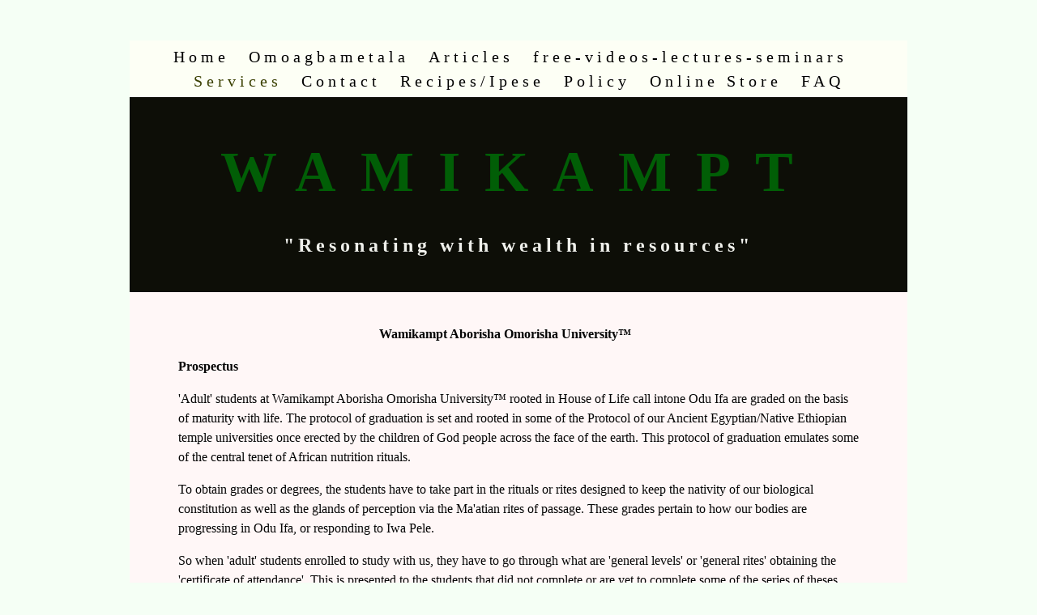

--- FILE ---
content_type: text/html; charset=utf-8
request_url: https://www.wamikampt.com/course.php
body_size: 19601
content:
<!DOCTYPE html>
<!--[if lt IE 7]>      <html class="no-js lt-ie9 lt-ie8 lt-ie7"> <![endif]-->
<!--[if IE 7]>         <html class="no-js lt-ie9 lt-ie8"> <![endif]-->
<!--[if IE 8]>         <html class="no-js lt-ie9"> <![endif]-->
<!--[if gt IE 8]><!--> <html class="no-js"> <!--<![endif]-->
    <head>
        <meta name="viewport" content="width=device-width, initial-scale=1.0">

        <!-- normalize and html5 boilerplate resets -->
        <link rel="stylesheet" href="templates/SuperFlat_v2/resources/css/reset.css">
        <link rel="stylesheet" href="templates/SuperFlat_v2/resources/css/less.build.css">

        <!--[if lte IE 9]>
        <script src="templates/SuperFlat_v2/resources/js/html5shiv.js"></script>
        <script src="templates/SuperFlat_v2/resources/js/html5shiv-printshiv.js"></script>
        <![endif]-->

        <meta http-equiv="content-type" content="text/html; charset=utf-8" />


<title>WAMIKAMPT</title>



<meta name="description" content="" />
<meta name="keywords" content="" />

  <link href="resources/wamikamptlogo.JPG" rel="shortcut icon" type="image/x-icon" />
  <link href="resources/wamikamptlogo.JPG" rel="icon" type="image/x-icon" />

  


  <style type="text/css" id="styleCSS">
    /*
    Some Style Themes enhanced with background textures provided by http://subtlepatterns.com/
*/

body {
    	background-color: #f5fff5;

    
    background-repeat: no-repeat;
    background-attachment: fixed;
    background-position: center center;
    background-size: cover;
}

/* IOS devices 'bgd-att: fixed' solution */
@media only screen and (max-device-width: 1366px) {
    .bgd-attachment-fixed {
        background-image: none;
    }
    .bgd-attachment-fixed:after {
        content: '';
        position: fixed;
        top: 0;
        left: 0;
        right: 0;
        width: 100%;
        height: 100%;
        
        background-repeat: no-repeat;
        background-position: center center;
        background-size: cover;
        z-index: -2;
    }
}

.Text_2_Default,
.yola_inner_heading_wrap {
  word-wrap: break-word;
}

.yola_bg_overlay{
    display:table;
    table-layout: fixed;
    min-height: 100vh;
    min-width: 100%;
    width:100%;
    height:100%;
}
.yola_outer_content_wrapper {
    padding-top: 50px;
    padding-right: 0px;
    padding-bottom: 50px;
    padding-left: 0px;
}
.yola_inner_bg_overlay {
    display: table-cell;
    width:100%;
    min-height: 100vh;
    	background-color: #fff5f5;
	zoom: 1; /* hasLayout */
	background: transparent\9;
	filter:  progid:DXImageTransform.Microsoft.gradient(startColorstr='#00fff5f5', endColorstr='#00fff5f5'); /* IE 6 & 7 */
	-ms-filter: "progid:DXImageTransform.Microsoft.gradient(startColorstr='#00fff5f5', endColorstr='#00fff5f5')"; /* IE 8+ */
	background-color: rgba(255,245,245,0.00);
    vertical-align: top;
}

.yola_banner_wrap {
    text-align: center;
    margin: 0 auto;
}

.yola_outer_heading_wrap {
    text-align: center;
    margin: 0 auto;
    display: table;
    width:100%;
    text-align: center;
    background-attachment: scroll;
    
    max-width: 960px;
    background-position: center center;
    background-size: cover;
    background-repeat: no-repeat;
    
}

.yola_inner_heading_wrap {
    display: table-cell;
    vertical-align: middle;
    margin: 0 auto;
    text-align: center;
    	background-color: #0d0e07;

}

.yola_innermost_heading_wrap {
    margin: 0 auto;
    
    padding-top:40px;
    padding-right:60px;
    padding-bottom:40px;
    padding-left:60px;
}

.yola_banner_wrap nav {
    margin: 0 auto;
    max-width: 960px;
    padding-top:5px;
    
    padding-bottom:5px;
    
    	background-color: #fdfff5;

}

.yola_inner_nav_wrap {
    margin: 0 auto;
    
}

.yola_banner_wrap nav ul.sys_navigation {
    text-align: center;
}

.yola_banner_wrap h1 {
    text-align: center;
    margin:0;
}

.yola_site_tagline {
    margin:0;
    font-family: 'Abel';
    
    font-size: 24px;
    color: #eff0eb;
    text-decoration: none;
    letter-spacing: 5px;
    line-height: 1.5em;
    text-transform: none;
    
}

.yola_site_tagline span {
    display: inline-block;
    margin: 20px 0 0 0;
    
    
    
    
    
}

ul.sys_navigation {
    margin: 0;
    padding: 0;
    text-align: center;
}

ul.sys_navigation li {
    display: inline;
    list-style-type: none;
    margin:0 20px 0 0;
}

.yola_inner_nav_wrap ul.sys_navigation li:last-child {
    margin:0;
}

.yola_content_wrap {
    margin:0 auto;
    max-width: 960px;
    	background-color: #fff7f7;

}

.yola_content_column {
	margin:0 auto;
    min-height:200px;
    
}

.yola_inner_content_column {
    padding-top:40px;
    padding-right:60px;
    padding-bottom:40px;
    padding-left:60px;
}

.yola_inner_footer_wrap {
    padding: 0 20px;
}

div[id*='sys_region_'] {
    padding-left: 0 ! important;
    padding-right: 0 ! important;
}

.yola_site_logo {
    
}

#sys_heading.yola_hide_logo img {
    display:none;
}
#sys_heading.yola_hide_logo span {
    display:inline;
}

#sys_heading.yola_show_logo img {
    display:inline;
    max-width: 100%;
    height: auto;
}
a#sys_heading.yola_show_logo {
    font-size:14px;
}
#sys_heading.yola_show_logo span {
    display:none;
}

.yola_footer_wrap {
    margin:0 auto;
    max-width: 960px;
}

.yola_footer_column {
    margin:0 auto;
    
    display: none;
}

footer {
    padding-top: 20px;
    padding-right: 60px;
    padding-bottom: 20px;
    padding-left: 60px;
    font-family: 'Ubuntu';
    font-size: 16px;
    color: #eff0eb;
    line-height: 1.5em;
    
    text-transform: none;
    	background-color: #0d0e07;
	zoom: 1; /* hasLayout */
	background: transparent\9;
	filter:  progid:DXImageTransform.Microsoft.gradient(startColorstr='#800d0e07', endColorstr='#800d0e07'); /* IE 6 & 7 */
	-ms-filter: "progid:DXImageTransform.Microsoft.gradient(startColorstr='#800d0e07', endColorstr='#800d0e07')"; /* IE 8+ */
	background-color: rgba(13,14,7,.5);
}

span.yola_footer_socialbuttons{
    display:inline-block;
    line-height:0;
    margin:0;
    padding:0;
    display:inline-block;
    position:static;
    float:left;
    width:146px;
    height:20px;
    display: block;
}

.sys_yola_form .submit,
.sys_yola_form input.text,
.sys_yola_form input.email,
.sys_yola_form input.tel,
.sys_yola_form input.url,
.sys_yola_form textarea {
    font-family: 'Ubuntu';
    font-size: 16px;
    line-height: 1.5em;
    letter-spacing: 0px;
    text-transform: none;
}

div.sys_yola_form {
    padding:0 !important;
}

div.sys_yola_form form{
    margin:0 !important;
    padding:0 !important;
}

.sys_layout h2, .sys_txt h2, .sys_layout h3, .sys_txt h3, .sys_layout h4, .sys_txt h4, .sys_layout h5, .sys_txt h5, .sys_layout h6, .sys_txt h6, .sys_layout p, .sys_txt p {
    margin-top:0;
}


div[id*='sys_region_'] {
    padding:0 !important;
}

blockquote {
    margin-top: 10px;
    margin-bottom: 10px;
    margin-left: 50px;
    padding-left: 15px;
    border-left: 3px solid #050505;;
    
    
    
    	background-color: #d15656;

    
    
    
    font-style: italic;
}

.mob_menu {
  display: none;
}

.new-text-widget img, .old_text_widget img {
  max-width: 100%;
}

/* A rendered screen width > 736px excludes event the largest of mobile
 * phones such as the iPhone 6+ in landscape mode. Everything smaller than
 * these devices will have the following styles applied.
 */
@media only screen and (max-width: 736px) {
  html {
    font-size: 80%;
  }

  #sys_heading {
    word-wrap: break-word;
    word-break: break-word;
  }

  .small_device_hide {
    opacity: 0;
  }

  .yola_bg_overlay, .yola_inner_bg_overlay {
     display: block;
  }

  /* Zero out padding of the heading wrapper */
  .yola_inner_heading_wrap.top .yola_innermost_heading_wrap,
  .yola_inner_heading_wrap.bottom .yola_innermost_heading_wrap,
  .yola_inner_heading_wrap.left .yola_innermost_heading_wrap,
  .yola_inner_heading_wrap.right .yola_innermost_heading_wrap {
      padding-left: 0;
      padding-right: 0;
  }

  /* Make all image widgets center aligned */
 .Image_Default img {
      display: block;
      margin: 0 auto;
  }

  /* Center button widgets in column dividers */
  .column_divider .sys_button {
      text-align: center;
  }

  /* Make column dividers snap to one over another */
  .yola_inner_heading_wrap.left #yola_heading_block, .yola_inner_heading_wrap.right #yola_heading_block {
      float: none;
  }

  #sys_heading {
      word-wrap: break-word;
      word-break: break-word;
  }

  body .column_divider .left, body .column_divider .right {
      width: 100%;
      padding-left: 0;
      padding-right: 0;
  }

  .mob_menu a:visited {
      color: #fff;
  }

  .mob_menu {
      display: block;
      background-color: #fff;
      z-index: 1;
      background: #f5fff5;
      background: rgba(13,14,7,1.00);
      background: rgba(253,255,245,1.00);
  }

  .mob_menu.menu_open {
      position: absolute;
      min-height: 100%;
      
      margin: 0;
      top: 0;
      left: 0;
      right: 0;
  }

  .mob_menu.menu_open ~ header {
    display: none;
  }

  .yola_outer_content_wrapper {
      display: block;
      padding-top: 0;
  }

  .mob_menu_overlay {
      display: none;
  }

  .menu_open .mob_menu_overlay  {
      display: block;
  }

  .mob_menu_toggle {
      display: block;
      padding-top: 5%;
      padding-bottom: 6%;
      text-align: center;
      color: #666;
      cursor: pointer;
  }
  .mob_submenu_toggle {
      list-style: none;
      text-align: center;
      padding: 0;
      margin: 0;
  }
  #sys_heading span {
      font-size: 35px;
  }
  .sys_navigation {
      display: none;
  }

  .mobile_ham {
      stroke: #000000;
  }

  .mobile_quit {
      display: none;
  }

  .menu_open .mobile_ham {
      display: none;
  }

  .menu_open .mobile_quit {
      display: inline;
      stroke: #000000;
  }

  .mob_menu_list {
      font-family: 'Abel';
      font-weight: lighter;
      margin: 0;
      font-size: 2.2em;
      line-height: 2;
      letter-spacing: 0.1em;
      list-style: none;
      text-align: center;
      padding: 0;
      -webkit-animation-duration: .2s;
      -webkit-animation-fill-mode: both;
      -webkit-animation-name: fadeInUp;
      -moz-animation-duration: .2s;
      -moz-animation-fill-mode: both;
      -moz-animation-name: fadeInUp;
      -o-animation-duration: .2s;
      -o-animation-fill-mode: both;
      -o-animation-name: fadeInUp;
      animation-duration: .2s;
      animation-fill-mode: both;
      animation-name: fadeInUp;
  }

  .mob_menu_overlay .mob_menu_list a {
      color: #000000;
  }

  .mob_more_toggle {
      cursor: pointer;
      background: none;
      border: none;
      outline: none;
      padding: 8px;
      margin-bottom: -2.5%;
      margin-left: 0.5%;
      stroke: #000000;
  }

  .up_arrow {
      display: none;
  }

  .sub_menu_open svg .down_arrow {
      display: none;
  }

  .sub_menu_open .up_arrow {
      display: inline;
  }

  .mob_menu_overlay .mob_menu_list .selected a {
      color: #3a4000;
  }

  .sub_menu_open a {
      color: #3a4000;
  }

  .mob_menu_list .sub_menu_open a {
      color: #3a4000;
  }

  .sub_menu_open .mob_more_toggle {
      stroke: #3a4000;
  }

  .mob_submenu_list {
      font-family: 'Abel';
      font-weight: lighter;
      list-style: none;
      text-align: center;
      padding: 0 0 5% 0;
      margin: 0;
      line-height: 1.6;
      display: none;
      -webkit-animation-duration: .2s;
      -webkit-animation-fill-mode: both;
      -webkit-animation-name: fadeInUp;
      -moz-animation-duration: .2s;
      -moz-animation-fill-mode: both;
      -moz-animation-name: fadeInUp;
      -o-animation-duration: .2s;
      -o-animation-fill-mode: both;
      -o-animation-name: fadeInUp;
      animation-duration: .2s;
      animation-fill-mode: both
      animation-name: fadeInUp;
  }

  .sub_menu_open .mob_submenu_list{
      display: block;
  }

  .mob_submenu_items {
      font-size: 0.75em;
  }
  .mob_menu_list .mob_nav_selected {
      color: #3a4000;
  }

  .menu_open ~ .yola_outer_content_wrapper {
      display: none;
  }

  .new-text-widget img, .old_text_widget img {
    height: auto;
  }

  @-webkit-keyframes fadeInUp {
    0% {
      opacity: 0;
      -webkit-transform: translate3d(0, 100%, 0);
      transform: translate3d(0, 100%, 0);
    }
    100% {
      opacity: 1;
      -webkit-transform: none;
      transform: none;
    }
  }

  @-moz-keyframes fadeInUp {
    0% {
      opacity: 0;
      -moz-transform: translate3d(0, 100%, 0);
      transform: translate3d(0, 100%, 0);
    }
    100% {
      opacity: 1;
      -moz-transform: none;
      transform: none;
    }
  }

  @-o-keyframes fadeInUp {
    0% {
      opacity: 0;
      -o-transform: translate3d(0, 100%, 0);
      transform: translate3d(0, 100%, 0);
    }
    100% {
      opacity: 1;
      -o-transform: none;
      transform: none;
    }
  }

  @keyframes fadeInUp {
    0% {
      opacity: 0;
      transform: translate3d(0, 100%, 0);
    }
    100% {
      opacity: 1;
      transform: none;
    }
  }

}
  </style>


<script src="//ajax.googleapis.com/ajax/libs/webfont/1.4.2/webfont.js" type="text/javascript"></script>

      <style type="text/css">
      @import url("//fonts.sitebuilderhost.net/css?family=Ubuntu%3Aregular|Abel%3Aregular&subset=latin,latin-ext");
    </style>
  
  <style type="text/css" id="styleOverrides">
    /* ======================
*
*  Site Style Settings
*
=========================*/
/* Paragraph text (p) */

.content p, #content p, .HTML_Default p, .Text_Default p, .sys_txt p, .sys_txt a, .sys_layout p, .sys_txt, .sys_layout  {
    font-family: 'Ubuntu';
    
    font-size: 16px;
    color: #050505;
    line-height: 1.5em;
    letter-spacing: 0px;
    text-transform: none;
}

/* Navigation */
.sys_navigation a, .ys_menu_2, div#menu ul, div#menu ul li a, ul.sys_navigation li a, div.sys_navigation ul li.selected a, div.sys_navigation ul li a, #navigation li a, div.ys_menu ul a:link, div.ys_menu ul a:visited, div.ys_nav ul li a, #sys_banner ul li a {
    font-family: 'Abel';
    
    font-size: 20px;
    color: #000000;
    text-decoration: none;
    letter-spacing: 5px;
    line-height: 1.5em;
    text-transform: none;
}


/* Navigation:selected */
div.sys_navigation ul li.selected a, div#menu ul li.selected a, #navigation li.selected a, div.ys_menu ul li.selected a:link, div.ys_menu ul li.selected a:visited, div.ys_nav ul li.selected a, #sys_banner ul li.selected a {
    color: #3a4000;
}

/* Navigation:hover */
div.sys_navigation ul li a:hover, div#menu ul li a:hover, #navigation li a:hover, div.ys_menu ul a:hover, div.ys_nav ul li a:hover, div.ys_menu ul li a:hover, #sys_banner ul li a:hover {
    color: #fefff5;
}

/* Site Title */
#sys_heading, a#sys_heading, #sys_banner h1 a, #header h1 a, div#heading h1 a {
    font-family: 'Abel';
    
    font-size: 70px;
    color: #015e06;
    text-decoration: none;
    letter-spacing: 30px;
    line-height: 1.5em;
    text-transform: uppercase;
}

/* Hyperlinks (a, a:hover, a:visited) */
a, .sys_txt a:link, .sys_layout a:link {color: #fffafa;}
a, .sys_txt a:link, .sys_layout a:link {text-decoration: none;}
a:visited, .sys_txt a:visited, .sys_layout a:visited {color: #030301;}
a:hover, .sys_txt a:hover, .sys_layout a:hover {color: #050505;}
a:hover, .sys_txt a:hover, .sys_layout a:hover {text-decoration: underline;}

/* Headings (h2, h3, h4, h5, h6) */
.sys_layout h2, .sys_txt h2 {
    font-family: 'Abel';
    
    font-size: 24px;
    color: #3a4000;
    text-decoration: none;
    letter-spacing: 5px;
    line-height: 1.5em;
    text-transform: none;
}

.sys_layout h2 a, .sys_layout h2 a:link, .sys_layout h2 a:hover, .sys_layout h2 a:visited {
    font-family: 'Abel';
    
    font-size: 24px;
    color: #3a4000;
    letter-spacing: 5px;
    line-height: 1.5em;
    text-transform: none;
}

.sys_layout h3, .sys_txt h3 {
    font-family: 'Abel';
    
    font-size: 19px;
    color: #3a4000;
    text-decoration: none;
    letter-spacing: 5px;
    line-height: 1.5em;
    text-transform: none;
}

.sys_layout h3 a, .sys_layout h3 a:link, .sys_layout h3 a:hover, .sys_layout h3 a:visited {
    font-family: 'Abel';
    
    font-size: 19px;
    color: #3a4000;
    letter-spacing: 5px;
    line-height: 1.5em;
    text-transform: none;
}

.sys_layout h4, .sys_txt h4 {
    font-family: 'Abel';
    
    font-size: 16px;
    color: #3a4000;
    text-decoration: none;
    letter-spacing: 5px;
    line-height: 1.5em;
    text-transform: none;
}

.sys_layout h4 a, .sys_layout h4 a:link, .sys_layout h4 a:hover, .sys_layout h4 a:visited {
    font-family: 'Abel';
    
    font-size: 16px;
    color: #3a4000;
    letter-spacing: 5px;
    line-height: 1.5em;
    text-transform: none;
}

.sys_layout h5, .sys_txt h5 {
    font-family: 'Abel';
    
    font-size: 13px;
    color: #3a4000;
    text-decoration: none;
    letter-spacing: 5px;
    line-height: 1.5em;
    text-transform: none;
}

.sys_layout h5 a, .sys_layout h5 a:link, .sys_layout h5 a:hover, .sys_layout h5 a:visited {
    font-family: 'Abel';
    
    font-size: 13px;
    color: #3a4000;
    letter-spacing: 5px;
    line-height: 1.5em;
    text-transform: none;
}

.sys_layout h6, .sys_txt h6 {
    font-family: 'Abel';
    
    font-size: 11px;
    color: #3a4000;
    text-decoration: none;
    letter-spacing: 5px;
    line-height: 1.5em;
    text-transform: none;
}

.sys_layout h6 a, .sys_layout h6 a:link, .sys_layout h6 a:hover, .sys_layout h6 a:visited {
    font-family: 'Abel';
    
    font-size: 11px;
    color: #3a4000;
    letter-spacing: 5px;
    line-height: 1.5em;
    text-transform: none;
}

/*button widget*/
.sys_layout .sys_button a, .sys_layout .sys_button a:link, .sys_layout .sys_button a:visited {
    display:inline-block;
    text-decoration: none;
}
.sys_layout .sys_button a:link, .sys_layout .sys_button a:visited {
    cursor:pointer;
}
.sys_layout .sys_button a {
    cursor:default;
}

.sys_layout .sys_button.square a, .sys_layout .sys_button.square a:link {
    border-radius:0px;
}
.sys_layout .sys_button.rounded a, .sys_layout .sys_button.rounded a:link {
    border-radius:3px;
}
.sys_layout .sys_button.pill a, .sys_layout .sys_button.pill a:link {
    border-radius:90px;
}

/*button sizes*/
.sys_layout .sys_button.small a, .sys_layout .sys_button.small a:link, .sys_layout .sys_button.small a:visited {font-family: 'Ubuntu';font-size: 12px;padding-top:10px;padding-bottom:10px;padding-left:25px;padding-right:25px;}
.sys_layout .sys_button.medium a, .sys_layout .sys_button.medium a:link, .sys_layout .sys_button.medium a:visited {font-family: 'Ubuntu';font-size: 15px;padding-top:15px;padding-bottom:15px;padding-left:37px;padding-right:37px;}
.sys_layout .sys_button.large a, .sys_layout .sys_button.large a:link, .sys_layout .sys_button.large a:visited {font-family: 'Ubuntu';font-size: 20px;padding-top:20px;padding-bottom:20px;padding-left:50px;padding-right:50px;}

/*button styles:small*/
.sys_layout .sys_button.small.outline a, .sys_layout .sys_button.small.outline a:link {
    border-color:#333333;
    color: #333333;
    border-style: solid;
    border-width: 2px;
}
.sys_layout .sys_button.small.outline a:visited {
    color: #333333;
}
.sys_layout .sys_button.small.solid a, .sys_layout .sys_button.small.solid a:link {
    	background-color: #333333;

    color: #ffffff;
    border-color:#333333;
    border-style: solid;
    border-width: 2px;
}
.sys_layout .sys_button.small.solid a:visited {
    color: #ffffff;
}
.sys_layout .sys_button.small.outline a:hover {
    background-color: #333333;
    color: #ffffff;
    text-decoration: none;
}

/*button styles:medium*/
.sys_layout .sys_button.medium.outline a, .sys_layout .sys_button.medium.outline a:link {
    border-color:#333333;
    color: #333333;
    border-style: solid;
    border-width: 2px;
}
.sys_layout .sys_button.medium.outline a:visited {
    color: #333333;
}
.sys_layout .sys_button.medium.solid a, .sys_layout .sys_button.medium.solid a:link {
    	background-color: #333333;

    color: #ffffff;
    border-color:#333333;
    border-style: solid;
    border-width: 2px;
}
.sys_layout .sys_button.medium.solid a:visited {
    color: #ffffff;
}
.sys_layout .sys_button.medium.outline a:hover {
    background-color: #333333;
    color: #ffffff;
    text-decoration: none;
}
/*button styles:large*/
.sys_layout .sys_button.large.outline a, .sys_layout .sys_button.large.outline a:link {
    border-color:#333333;
    color: #333333;
    border-style: solid;
    border-width: 2px;
}
.sys_layout .sys_button.large.outline a:visited {
    color: #333333;
}
.sys_layout .sys_button.large.solid a, .sys_layout .sys_button.large.solid a:link {
    	background-color: #333333;

    color: #ffffff;
    border-color:#333333;
    border-style: solid;
    border-width: 2px;
}
.sys_layout .sys_button.large.solid a:visited {
    color: #ffffff;
}
.sys_layout .sys_button.large.outline a:hover {
    background-color: #333333;
    color: #ffffff;
    text-decoration: none;
}

.sys_layout .sys_button.solid a:hover {
    text-decoration: none;
    opacity: .8;
}  </style>

  



<script type="text/javascript" src="//ajax.googleapis.com/ajax/libs/jquery/1.11.1/jquery.min.js"></script>
<script type="text/javascript">window.jQuery || document.write('<script src="/components/bower_components/jquery/dist/jquery.js"><\/script>')</script>
<link rel="stylesheet" type="text/css" href="classes/commons/resources/flyoutmenu/flyoutmenu.css?1001144" />
<script type="text/javascript" src="classes/commons/resources/flyoutmenu/flyoutmenu.js?1001144"></script>
<link rel="stylesheet" type="text/css" href="classes/commons/resources/global/global.css?1001144" />


<script type="text/javascript">
  var swRegisterManager = {
    goals: [],
    add: function(swGoalRegister) {
      this.goals.push(swGoalRegister);
    },
    registerGoals: function() {
      while(this.goals.length) {
        this.goals.shift().call();
      }
    }
  };

  window.swPostRegister = swRegisterManager.registerGoals.bind(swRegisterManager);
</script>

  
  

    </head>
    <body id="sys_background" lang="en" class="bgd-attachment-fixed">
            <script
        type="application/ld+json"
        id="locationData"
        data-embed-key="AIzaSyARNP6PBrYdKNmsYf09tU8jRnffQb-sFQg">
        {
            "@context": "http://schema.org",
            "@type": "LocalBusiness",
            "telephone": "07494271391",
            "address": {
                "@type": "PostalAddress",
                "streetAddress": " ",
                "addressLocality": "London",
                "addressRegion": "",
                "addressCountry": "England",
                "postalCode": ""
            },
            "openingHours": null
        }
    </script>

        <div class="yola_bg_overlay">
            <div class="yola_inner_bg_overlay">
              <div class="yola_outer_content_wrapper">
                                        <nav class="mob_menu">
                      <div class="mob_menu_toggle"><!--Mobile Nav Toggle-->
                          <svg class="mobile_ham" width="40" height="25">
                            <line x1="0" y1="3" x2="40" y2="3" stroke-width="2"/>
                            <line x1="0" y1="13" x2="40" y2="13" stroke-width="2"/>
                            <line x1="0" y1="23" x2="40" y2="23" stroke-width="2"/>
                          </svg>
                          <svg class="mobile_quit" width="26" height="50">
                              <line x1="0" y1="1" x2="26" y2="25" stroke-width="2"/>
                              <line x1="0" y1="25" x2="26" y2="1" stroke-width="2"/>
                          </svg>
                      </div>
                      <div class="mob_menu_overlay"> <!--Mobile Nav Overlay-->
                          <ul class="mob_menu_list">
      <li class="">
      <a href="./" title="Home">Home</a>
          </li>
      <li class="">
      <a href="omoagbametala.php" title="Omoagbametala">Omoagbametala</a>
              <svg class="mob_more_toggle" x="0px" y="0px" height="24" width="24" viewBox="0 0 24 24" enable-background="new 0 0 24 24" xml:space="preserve">
          <circle cx="12" cy="12" r="11" stroke-width="1.5" fill="none" />
          <line class="down_arrow" x1="5" y1="10" x2="12" y2="17" stroke-width="2" />
          <line class="down_arrow" x1="12" y1="17" x2="19" y2="10" stroke-width="2" />
          <line class="up_arrow" x1="5" y1="15" x2="12" y2="8" stroke-width="2" />
          <line class="up_arrow" x1="12" y1="8" x2="19" y2="15" stroke-width="2" />
        </svg>
        <ul class="mob_submenu_list">
                      <li>
              <a class="mob_submenu_items" href="ebooks-and-e-downloads.php" title="Ebooks and e-downloads">Ebooks and e-downloads</a>
            </li>
                      <li>
              <a class="mob_submenu_items" href="earticles.php" title="Online courses/classes">Online courses/classes</a>
            </li>
                      <li>
              <a class="mob_submenu_items" href="language.php" title="Language Translation">Language Translation</a>
            </li>
                      <li>
              <a class="mob_submenu_items" href="service-provision.php" title="Service provision">Service provision</a>
            </li>
                  </ul>
            </li>
      <li class="">
      <a href="articles.php" title="Articles">Articles</a>
          </li>
      <li class="">
      <a href="free-videos-lectures-seminars.php" title="free-videos-lectures-seminars">free-videos-lectures-seminars</a>
          </li>
      <li class="selected">
      <a href="products-and-service.php" title="Products and Service">Services</a>
              <svg class="mob_more_toggle" x="0px" y="0px" height="24" width="24" viewBox="0 0 24 24" enable-background="new 0 0 24 24" xml:space="preserve">
          <circle cx="12" cy="12" r="11" stroke-width="1.5" fill="none" />
          <line class="down_arrow" x1="5" y1="10" x2="12" y2="17" stroke-width="2" />
          <line class="down_arrow" x1="12" y1="17" x2="19" y2="10" stroke-width="2" />
          <line class="up_arrow" x1="5" y1="15" x2="12" y2="8" stroke-width="2" />
          <line class="up_arrow" x1="12" y1="8" x2="19" y2="15" stroke-width="2" />
        </svg>
        <ul class="mob_submenu_list">
                      <li>
              <a class="mob_submenu_items" href="course.php" title="Classes">Classes (Courses)</a>
            </li>
                      <li>
              <a class="mob_submenu_items" href="orisha-abore-dating-site.php" title="Orisha Abore dating site">Orisha Abore dating site</a>
            </li>
                      <li>
              <a class="mob_submenu_items" href="orisa-herbals.php" title="Ori(sa) Merchandise">Ori(sa) Merchandise</a>
            </li>
                  </ul>
            </li>
      <li class="">
      <a href="contact.php" title="Contact">Contact</a>
              <svg class="mob_more_toggle" x="0px" y="0px" height="24" width="24" viewBox="0 0 24 24" enable-background="new 0 0 24 24" xml:space="preserve">
          <circle cx="12" cy="12" r="11" stroke-width="1.5" fill="none" />
          <line class="down_arrow" x1="5" y1="10" x2="12" y2="17" stroke-width="2" />
          <line class="down_arrow" x1="12" y1="17" x2="19" y2="10" stroke-width="2" />
          <line class="up_arrow" x1="5" y1="15" x2="12" y2="8" stroke-width="2" />
          <line class="up_arrow" x1="12" y1="8" x2="19" y2="15" stroke-width="2" />
        </svg>
        <ul class="mob_submenu_list">
                      <li>
              <a class="mob_submenu_items" href="comment.php" title="Comment">Comment</a>
            </li>
                  </ul>
            </li>
      <li class="">
      <a href="recipes.php" title="Recipes/Ipese">Recipes/Ipese</a>
          </li>
      <li class="">
      <a href="policy.php" title="Policy">Policy</a>
          </li>
      <li class="">
      <a href="online-store.php" title="Online Store">Online Store</a>
          </li>
      <li class="">
      <a href="faq.php" title="FAQ">FAQ</a>
          </li>
  </ul>
                      </div>
                    </nav>
                    
                    <header role="banner">
                                                <div class="yola_banner_wrap">
                            <nav role="navigation">
                                <div class="yola_inner_nav_wrap">
                                    <div class='sys_navigation'>
                                        <ul class="sys_navigation">
                    <li id="ys_menu_0">
                    <a href="./" title="Home">Home</a>
        </li>
                    <li id="ys_menu_1">
                    <a href="omoagbametala.php" title="Omoagbametala">Omoagbametala</a>
        </li>
                    <li id="ys_menu_2">
                    <a href="articles.php" title="Articles">Articles</a>
        </li>
                    <li id="ys_menu_3">
                    <a href="free-videos-lectures-seminars.php" title="free-videos-lectures-seminars">free-videos-lectures-seminars</a>
        </li>
                    <li id="ys_menu_4"class="selected">
                    <a href="products-and-service.php" title="Products and Service">Services</a>
        </li>
                    <li id="ys_menu_5">
                    <a href="contact.php" title="Contact">Contact</a>
        </li>
                    <li id="ys_menu_6">
                    <a href="recipes.php" title="Recipes/Ipese">Recipes/Ipese</a>
        </li>
                    <li id="ys_menu_7">
                    <a href="policy.php" title="Policy">Policy</a>
        </li>
                    <li id="ys_menu_8">
                    <a href="online-store.php" title="Online Store">Online Store</a>
        </li>
                    <li id="ys_menu_9">
                    <a href="faq.php" title="FAQ">FAQ</a>
        </li>
    </ul>
                 <div id="ys_submenu_1" class="ys_submenu">
            <div class='ys_submenu_inner'>
                <ul>
                                            <li>
                            <a href="ebooks-and-e-downloads.php">Ebooks and e-downloads</a>
                        </li>
                                            <li>
                            <a href="earticles.php">Online courses/classes</a>
                        </li>
                                            <li>
                            <a href="language.php">Language Translation</a>
                        </li>
                                            <li>
                            <a href="service-provision.php">Service provision</a>
                        </li>
                                    </ul>
            </div>
        </div>
                           <div id="ys_submenu_4" class="ys_submenu">
            <div class='ys_submenu_inner'>
                <ul>
                                            <li>
                            <a href="course.php">Classes (Courses)</a>
                        </li>
                                            <li>
                            <a href="orisha-abore-dating-site.php">Orisha Abore dating site</a>
                        </li>
                                            <li>
                            <a href="orisa-herbals.php">Ori(sa) Merchandise</a>
                        </li>
                                    </ul>
            </div>
        </div>
                 <div id="ys_submenu_5" class="ys_submenu">
            <div class='ys_submenu_inner'>
                <ul>
                                            <li>
                            <a href="comment.php">Comment</a>
                        </li>
                                    </ul>
            </div>
        </div>
                         
<script>
/* jshint ignore:start */
$(document).ready(function() {
    flyoutMenu.initFlyoutMenu(
        [{"name":"Home","title":"Home","href":".\/","children":[]},{"name":"Omoagbametala","title":"Omoagbametala","href":"omoagbametala.php","children":[{"name":"Ebooks and e-downloads","title":"Ebooks and e-downloads","href":"ebooks-and-e-downloads.php"},{"name":"Online courses\/classes","title":"Online courses\/classes","href":"earticles.php"},{"name":"Language Translation","title":"Language Translation","href":"language.php"},{"name":"Service provision","title":"Service provision","href":"service-provision.php"}]},{"name":"Articles","title":"Articles","href":"articles.php","children":[]},{"name":"free-videos-lectures-seminars","title":"free-videos-lectures-seminars","href":"free-videos-lectures-seminars.php","children":[]},{"name":"Services","title":"Products and Service","href":"products-and-service.php","children":[{"name":"Classes (Courses)","title":"Classes","href":"course.php"},{"name":"Orisha Abore dating site","title":"Orisha Abore dating site","href":"orisha-abore-dating-site.php"},{"name":"Ori(sa) Merchandise","title":"Ori(sa) Merchandise","href":"orisa-herbals.php"}]},{"name":"Contact","title":"Contact","href":"contact.php","children":[{"name":"Comment","title":"Comment","href":"comment.php"}]},{"name":"Recipes\/Ipese","title":"Recipes\/Ipese","href":"recipes.php","children":[]},{"name":"Policy","title":"Policy","href":"policy.php","children":[]},{"name":"Online Store","title":"Online Store","href":"online-store.php","children":[]},{"name":"FAQ","title":"FAQ","href":"faq.php","children":[]}]
    , 'flyover');
});
/* jshint ignore:end */
</script>

                                    </div>
                                    <div style="clear:both;"></div>
                                </div>
                            </nav>
                            <div id="sys_banner" class="yola_outer_heading_wrap">
                                <div class="yola_inner_heading_wrap">
                                    <div class="yola_innermost_heading_wrap">
                                        <h1>
                                            <a id="sys_heading" class="yola_hide_logo" href="./">
                                                <img class="yola_site_logo" src="" alt="WAMIKAMPT" >
                                                <span>WAMIKAMPT</span>
                                            </a>
                                        </h1>
                                        <h2 class="yola_site_tagline" style="display:block"><span>"Resonating with wealth in resources"</span></h2>
                                    </div>
                                </div>
                            </div>
                        </div>
                        
                    </header>

                    <main class="yola_content_wrap" role="main">
                        <div class="yola_content_column">
                            <div class="yola_inner_content_column clearFix">
                                <style media="screen">
  .layout_1-column {
    width: 100%;
    padding: 0;
    margin: 0;
  }

  .layout_1-column:after {
    content: "";
    display: table;
    clear: both;
  }

  .zone_top {
    margin: 0;
    padding: 5px;
    vertical-align: top;
    line-height: normal;
    min-width: 100px;
  }
</style>

<div class="layout_1-column sys_layout">
    <div id="layout_row1">
        <div id="sys_region_1" class="zone_top" ><div id="Ib5df343d470b4e2ec51ee1c72a9d274d" style="display:block;clear: both;" class="Text_2_Default"><style type="text/css">
    div.sys_text_widget img.float-left{float:left;margin:10px 15px 10px 0;}
    div.sys_text_widget img.float-right{position:relative;margin:10px 0 10px 15px;}
    div.sys_text_widget img{margin:4px;}
    div.sys_text_widget {
        overflow: hidden;
        margin: 0;
        padding: 0;
        color: ;
        font: ;
        background-color: ;
    }
</style>

<div id="Ib5df343d470b4e2ec51ee1c72a9d274d_sys_txt" systemElement="true" class="sys_txt sys_text_widget new-text-widget"><p>&nbsp; &nbsp; &nbsp; &nbsp; &nbsp; &nbsp; &nbsp; &nbsp; &nbsp; &nbsp; &nbsp; &nbsp; &nbsp; &nbsp; &nbsp; &nbsp; &nbsp; &nbsp; &nbsp; &nbsp; &nbsp; &nbsp; &nbsp; &nbsp; &nbsp; &nbsp; &nbsp; &nbsp; &nbsp; &nbsp; &nbsp;&nbsp;<strong>Wamikampt Aborisha Omorisha University™</strong></p>
<p><strong>Prospectus</strong></p>
<p style="color: #050505; text-align: left;">'Adult' students at Wamikampt Aborisha Omorisha University™ rooted in House of Life call intone Odu Ifa are graded on the basis of maturity with life. The protocol of graduation is set and rooted in some of the Protocol of our Ancient Egyptian/Native Ethiopian temple universities once erected by the children of God people across the face of the earth. This protocol of graduation emulates some of the central tenet of African nutrition rituals.</p>
<p style="color: #050505; text-align: left;">To obtain grades or degrees, the students have to take part in the rituals or rites designed to keep the nativity of our biological constitution as well as the glands of perception via the Ma'atian rites of passage. These grades pertain to how our bodies are progressing in Odu Ifa, or responding to Iwa Pele.</p>
<p style="color: #050505; text-align: left;">So when 'adult' students enrolled to study with us, they have to go through what are 'general levels' or 'general rites' obtaining the 'certificate of attendance'. This is presented to the students that did not complete or are yet to complete some of the series of theses, tests, examinations, trials &amp; tribulations. This is to encourage the students to work diligently with their spirit in order to stand the chance of being selected for more intense training in initiation rites.</p>
<p style="color: #050505; text-align: left;">Our courses, classes, lectures and seminals are tailored in a language conducive for the 'social relationship' we are in. We at Wamikampt, are aware that no one can teach or study the science of God people in detail without the ancient degrees including sacred history, spirituality and economics. The classes or courses are taught as private tuition (one-on-one) and group tuition solely based on the level of interest and on-demand. They are also structured to meet the needs of online distancelearning.</p>
<p style="color: #050505; text-align: left;">Further detail regarding the brief prospectus for prospective students who are considering grading, studying or enrolling with us, contact us.</p>
<p style="color: #050505; text-align: left;"><br></p>
<p style="color: #050505; text-align: left;">&nbsp; &nbsp; &nbsp; &nbsp; &nbsp; &nbsp; &nbsp; &nbsp; &nbsp;&nbsp;&nbsp; &nbsp;&nbsp;</p>
<p><br></p>
<p>&nbsp; &nbsp; &nbsp; &nbsp; &nbsp;&nbsp;</p>
<p><br></p>
<p><br></p>
<p><br></p>
<p><br></p>
<p><br></p>
<p>&nbsp; &nbsp; &nbsp; &nbsp; &nbsp; &nbsp; &nbsp; &nbsp; &nbsp; &nbsp; &nbsp; &nbsp; &nbsp; &nbsp; &nbsp; &nbsp; &nbsp; &nbsp; &nbsp; &nbsp; &nbsp; &nbsp; &nbsp; &nbsp;&nbsp;<img src="resources/orisa face chart1.JPG?timestamp=1462809342117" height="171" style="width: 352px;"><strong>&nbsp;</strong></p>
<p><strong>&nbsp; &nbsp; &nbsp; &nbsp; &nbsp; &nbsp; &nbsp; &nbsp; &nbsp; &nbsp; &nbsp; &nbsp; &nbsp; &nbsp; &nbsp; &nbsp; &nbsp; &nbsp;Yoruba Language, Nutritional Health and Cosmology Course 1™</strong></p>
<p><br></p>
<p style="color: #050505; text-align: left;">This course is geared towards recognising the importance of Yoruba Cosmology, Nutritional Health and Language in relation to other world cultures. In this course we will:</p>
<p style="color: #050505; text-align: left;">1.examine the interwombness of Yoruba fundamental deities enveloped in the Womb of creation and recognise through the spiritual elemental Ori.</p>
<p style="color: #050505; text-align: left;">2.explore the relation and challenges of energetic deities in the Universal Human body.</p>
<p style="color: #050505; text-align: left;">3.Focus on health and wellness through revisiting internal indwelling Orisa imprint in human body.</p>
<p style="color: #050505; text-align: left;">4.explore the essence of marriage within the souls of the community</p>
<p style="color: #050505; text-align: left;">5. explore economics within the ecosystems of traditional Yoruba cultures</p>
<p style="color: #050505; text-align: left;">6.Making connection to how our diet and nutrition effect the vibrational energy of the indwelling ancestors available to the recipient.</p>
<p style="color: #050505; text-align: left;">7.show how the energetic deities/orisa are linked to our internal organs and glands as well as the association of crystals, gems, stones and colours to these energies. This is reviewed through the use of Yoruba doctrine of signature by visualising and examining correlation with other lifeforms i.e plants</p>
<p style="color: #050505; text-align: left;">8. Tonal music and dance within the healing systems</p>
<p style="color: #050505; text-align: left;">9. The essense of Oriki (Primordial ancestral tone) within Yoruba culture and its alignment with vibratory Orisa bodies</p>
<p style="color: #050505; text-align: left;">10. Ancestral atonement with the emanation of the village souls; Children as Ancestral Elders.</p>
<p style="color: #050505; text-align: left;">11. The laws of the primordial education and the essentiality to life (laws of the body)</p>
<p style="color: #050505; text-align: left;">12.The types of ancestral herbs in correlation with interplanetary orisa in the body and how they can be prepared to appease and atone (intune) these universal human energies.</p>
<p style="color: #050505; text-align: left;">13.Seeing into how we can utilise ancestral language to commune with Primal Mother Earth and her compositions in order to attune our own compositions.</p>
<p style="color: #050505; text-align: left;">14. Recognition, Memory, Remembrance, reality and actuality of the Yoruba Way</p>
<p style="color: #050505; text-align: left;"><br></p>
<p style="color: #050505; text-align: left;">By the completion of this course journey, the students should be able to:</p>
<p style="color: #050505; text-align: left;">1.Identify with the Yoruba way of seeing and looking at things.</p>
<p style="color: #050505; text-align: left;">2.recognise the elemental orisa in the universal human body and other life-forms</p>
<p style="color: #050505; text-align: left;">3.have tools to work with self and inself and atone with own internal energies responsible for seen and unseen forces.</p>
<p style="color: #050505; text-align: left;">4.relate to simple foods and herbs to ingest helping to balance the indwelling orisa/energy in our body and around our bodies.</p>
<p style="color: #050505; text-align: left;">5.have an awareness that all things are within and resolution is attained through recognising the internal energies within.</p>
<p style="color: #050505; text-align: left;">6. Utilising Yoruba way as apart of daily living in health, law, religion/spirituality, marriage, childbirth, birthdays, rituals, kingship, etc</p>
<p style="color: #050505; text-align: left;">7. Community responsibility and the attainment (Etutu) of the highest principle; oneness with creation.</p>
<p>*This is an opportunity to learn oral and written forms of Yoruba Language. Visiting Nature is a complementary aspect of this course. This is a 14 weeks Course.</p>
<p>**There may be a planned visit to nearby Nature area &nbsp;in the form of forests and woods. This is achieved to relate to Yoruba way/cosmology/worldview in relation with ancestral language, spiritual science and religion. To seeing the elemental deities associated with Nature and Self.</p>
<p><strong>***FOR NORTH LONDON</strong></p>
<p><strong>Original Price:</strong> £560</p>
<p><strong>Duration</strong>: 14 Weeks</p>
<p><strong>Time</strong>: 12 - 2pm (2 Hours)</p>
<p><strong>Day</strong>: TBC</p>
<p><strong>Start Date</strong>: TBC</p>
<p><strong>Places:</strong>&nbsp;TBC</p>
<p><br></p>
<p><strong>***FOR SOUTH EAST LONDON</strong></p>
<p><strong>Original Price</strong>: £280</p>
<p><br></p>
<p><strong>Duration</strong>: 14 Weeks</p>
<p><strong>Time</strong>: 6.30pm - 8.30pm</p>
<p><strong>Day</strong>: Thursdays</p>
<p><strong>Start Date</strong>: TBC</p>
<p><strong>Place</strong>: TBC</p>
<p>Register your interest through our contact section and/or email: omoagbametala@gmail.com</p>
<p><strong>***THIS COURSE REQUIRES THAT YOU DEPOSIT AT LEAST 50% OF THE TOTAL COST TO SECURE YOUR ENROLMENT*</strong></p>
<p><strong>&nbsp;&nbsp;&nbsp; </strong> <strong>&nbsp;&nbsp;&nbsp;&nbsp;&nbsp;&nbsp;&nbsp;&nbsp;&nbsp;&nbsp;&nbsp;&nbsp;&nbsp;&nbsp;Yorùbá Language, Nutritional Health and Cosmology course/classes&nbsp; </strong></p>
<p><strong>&nbsp;&nbsp;&nbsp;&nbsp;&nbsp;&nbsp;&nbsp;&nbsp;&nbsp;&nbsp;&nbsp;&nbsp;&nbsp;&nbsp;&nbsp;&nbsp;&nbsp;&nbsp;&nbsp;&nbsp;&nbsp;&nbsp;&nbsp;&nbsp;&nbsp;&nbsp;&nbsp;&nbsp;&nbsp;&nbsp;&nbsp;&nbsp;&nbsp;&nbsp;&nbsp;&nbsp;&nbsp;&nbsp;&nbsp;&nbsp;&nbsp;&nbsp;&nbsp;&nbsp;&nbsp;&nbsp;&nbsp;&nbsp;&nbsp;&nbsp;&nbsp;&nbsp;&nbsp;&nbsp;&nbsp;&nbsp;&nbsp;&nbsp;&nbsp;&nbsp;&nbsp;&nbsp;&nbsp;&nbsp;&nbsp;&nbsp;&nbsp;&nbsp;&nbsp;&nbsp;&nbsp; Course Contents™</strong></p>
<p><strong>&nbsp;</strong></p>
<p><strong>Ọ̀sẹ́ Ìkínní (Week 1)</strong></p>
<p>Èdè àti Ìtàn Yorùbá (Yorùbá Language and brief history)</p>
<p>*Libation</p>
<p>*á é ẹ́ i o ọ u</p>
<p>&nbsp;</p>
<p><strong>Ọ̀sẹ̀ Ìkejì (Week 2)</strong></p>
<p>Abọrí (Abọ Orí) Orí Veneration</p>
<p>*Orí *Ẹsẹ̀ *Ọkàn/Inú</p>
<p>*Libation and ways to utilise this subtle energy</p>
<p>&nbsp;</p>
<p><strong>Ọ̀sẹ̀ Ìkẹta (Week 3)</strong></p>
<p>Àtiwáyé Ọjọ́ (The coming forth by Dey)</p>
<p>*Omi Iran (Claire Water)</p>
<p>*Spiritual Currency</p>
<p>&nbsp;</p>
<p><strong>Ọ̀sẹ̀ Ìkẹrin (Week 4)</strong></p>
<p>Introduction to Orisha</p>
<p>*Yemiya/Iyemiya/Yemọya/Yemayah/Yeyemeye</p>
<p>Ìṣirò/Ishiro “Ma’atematiks” of Orisha</p>
<p>&nbsp;</p>
<p><strong>Ọ̀sẹ̀ Ìkarùn (Week 5)</strong></p>
<p>Ìgbéyàwó/Union/Matrimony/Marriage/wedding in Yorùbá Culture</p>
<p>*Ìsọmọlórúkọ (Naming)</p>
<p>*Ìkó’mọjáde (Coming forth of Day)</p>
<p>*Ọjọ́ Ìbí (Borndays &amp; Birthdays?)</p>
<p>&nbsp;</p>
<p><strong>Ọ̀sẹ̀ Ìkẹfà (Week 6)</strong></p>
<p>Ará Oko/Oiko (Ancient Economics in Yorùbá system)</p>
<p>*Building up your Solar Currency</p>
<p>&nbsp;</p>
<p><strong>Ọ̀sẹ̀ Ìkeje (Week 7)</strong></p>
<p>Nutrition, Doctrine of Signature and Òrìṣà Energy</p>
<p>*Ògún</p>
<p>*Ilẹ̀ (Earth Deity)</p>
<p>Herbal foods</p>
<p>&nbsp;</p>
<p><strong>Ọ̀sẹ̀ Ìkẹjo (Week 8)</strong></p>
<p>Nutrition, Doctrine of Signature and Orisa Energy</p>
<p>*Ọya</p>
<p>*Ìbeyì/Ìbejì/Twin</p>
<p>Herbal foods</p>
<p>&nbsp;</p>
<p><strong>Ọ̀sẹ̀ Ìkẹsàn (Week 9)</strong></p>
<p>Nutrition, Doctrine of Signature and Orisha Energy</p>
<p>*Eshumare/Èṣùmàrè</p>
<p>*The Essence of our Primordial Women and Men</p>
<p>(Ilé Ẹ̀là)</p>
<p>Herbal foods</p>
<p>*Naming of Body parts in Yorùbá language</p>
<p>&nbsp;</p>
<p>&nbsp;</p>
<p><strong>Ọ̀sẹ̀ Ìkẹwa (Week 10)</strong></p>
<p>Nutrition, Doctrine of Signature and Òrìṣà Energy</p>
<p>*Ọbàtálá</p>
<p>*Ọ̀rúnmìlà</p>
<p>Herbal foods</p>
<p>&nbsp;</p>
<p><strong>Ọ̀sẹ̀ Ìkọkànlá (Week 11)</strong></p>
<p>Nutrition, Doctrine of Signature and Òrìṣà Energy</p>
<p>*Ọ̀sun/Ọ̀ṣun/Ọshun</p>
<p>*Ṣàngó/Shango</p>
<p>Herbal foods</p>
<p>&nbsp;</p>
<p><strong>Ọ̀sẹ̀ Ìkejìlá (Week 12)</strong></p>
<p>Oríkì</p>
<p>Ìwà/Uwa/Ẹwà, the Primordial destiny of “humans”</p>
<p>*Ceremoanial attires/Cultural spiritual garments</p>
<p>&nbsp;</p>
<p><strong>Ọ̀sẹ̀ Ìkẹtàlá (Week 13)</strong></p>
<p>*Visiting nearby Nature for Òrìṣà expressions</p>
<p>*Libation</p>
<p>&nbsp;</p>
<p><strong>Ọ̀sẹ̀ Ìkẹrìnlá (Week 14)</strong></p>
<p>Ìyè - Rememberance, Language, Libation &nbsp;and Orí Exercise....</p>
<p>Ìyèìwà (As et is in the beginning so et is in the beginning)</p>
<p>&nbsp;</p>
<p>****Get yourself ready to learn to write and speak some Yorúbà Language, this helps to connect the dots as Ancestral Children...</p>
<p>&nbsp;</p>
<p><br></p>
<p><br></p>
<p><br></p>
<p><br></p>
<p>&nbsp; &nbsp; &nbsp; &nbsp; &nbsp; &nbsp; &nbsp; &nbsp; &nbsp; &nbsp; &nbsp; &nbsp; &nbsp; &nbsp; &nbsp; &nbsp; &nbsp; &nbsp; &nbsp; &nbsp; &nbsp; &nbsp; &nbsp; &nbsp; &nbsp;&nbsp;<img src="resources/DSCF0183.JPG?timestamp=1578590474500" height="230" style="width: 307px;"></p>
<p><strong>&nbsp; &nbsp; &nbsp; &nbsp; &nbsp; &nbsp; &nbsp; &nbsp; &nbsp; &nbsp; &nbsp; &nbsp; &nbsp; &nbsp;Yoruba Language, Nutritional Health and Cosmology Course 2™</strong></p>
<p>This course is geared towards helping the students of Yoruba cultures to further enhance their transformational journey into Ancestral cultural values, worth and living testimonies and practices. The course travels deeply into the “Dark Womb” of Yoruba universal expressions in relation to Th Universe. In this course, we will be exploring and examining:</p>
<ol>
<li>The relationship between the Irunmole and the Orisa</li>
<li>Many paths/forms of “Orisha Ori” within Orisha system</li>
<li>Existence; Pro-Creation; Creation and Replenishing stories with the Cosmologies and Cosmogonies of Yoruba way</li>
<li>The ancestral “DNA” within the intuitive Yoruba system</li>
<li>The comprehension of the Laws of Return in association with “Reincarnation”</li>
<li>Travelling through Astronomy in relation with Yoruba “Celestial Star systems”</li>
<li>The writings/languages of “Parentage” in the essence of biological manuals of life</li>
<li>The “sacred drummers” in the universe and of the universe</li>
<li>Getting into the “spirituality of Crossing” with ancestral Yoruba versing</li>
</ol>
<p>&nbsp;</p>
<p>&nbsp;</p>
<p>By the completion of this level, the students should be able to:</p>
<ol>
<li>Differentiate between many levels of Ori</li>
<li>Be clear on the paths of Offerings</li>
<li>Relating Yoruba way to Astronomy</li>
<li>Be intune and starting to “hear” the sacred drum</li>
<li>More intune with the challenges that comes with beauty of spirituality.</li>
<li>Relating to many phases of creation and replenishing</li>
<li>Be moor clear about the essence of the original wisdom</li>
<li>Looking into the pillars of the current world and our roles in this world</li>
<li>Be moor transformative in our wellbeing as we gliding through this plane.</li>
</ol>
<p>*This is an opportunity to learn oral and written forms of Yoruba Language. This is a 14 weeks Course</p>
<p>&nbsp;</p>
<p>Original Price: £560</p>
<p>Duration: 14 Weeks</p>
<p>Time: TBC</p>
<p>Day: TBC</p>
<p>Start Date: TBC</p>
<p>Places: TBC</p>
<p><br></p>
<p><br></p>
<p><strong>&nbsp;&nbsp;&nbsp;&nbsp;&nbsp;&nbsp;&nbsp;&nbsp;&nbsp;&nbsp;&nbsp;&nbsp;&nbsp;&nbsp;&nbsp;&nbsp;&nbsp;&nbsp;&nbsp;&nbsp;&nbsp;&nbsp;&nbsp;&nbsp;&nbsp;&nbsp;&nbsp;&nbsp;&nbsp;&nbsp;&nbsp;&nbsp;&nbsp;&nbsp;&nbsp;&nbsp;&nbsp;&nbsp;&nbsp;&nbsp;&nbsp;&nbsp;&nbsp;&nbsp;&nbsp;&nbsp;&nbsp;&nbsp;&nbsp;&nbsp;&nbsp;&nbsp;&nbsp;&nbsp;&nbsp;&nbsp;&nbsp;&nbsp;&nbsp;&nbsp;&nbsp;&nbsp;&nbsp;&nbsp;&nbsp;&nbsp;&nbsp;&nbsp;&nbsp;&nbsp;&nbsp;&nbsp;&nbsp;&nbsp;&nbsp;&nbsp;&nbsp;&nbsp;&nbsp;&nbsp;&nbsp;&nbsp;&nbsp;&nbsp;&nbsp;&nbsp;&nbsp;&nbsp;&nbsp;&nbsp;&nbsp;&nbsp;&nbsp;&nbsp; Course Contents 2:</strong></p>
<p><strong>Ose Ikinni (Week 1)</strong></p>
<p><strong>Ori “Head” and attributes/forms</strong></p>
<ol>
<li>Inu,</li>
<li>Eta,</li>
<li>Ode,</li>
<li>Apere</li>
<li>Iponri</li>
<li>Agbari</li>
<li>Atari</li>
<li>Awuje</li>
</ol>
<p>&nbsp; &nbsp; &nbsp; &nbsp;and moor</p>
<p><strong>&nbsp;</strong></p>
<p><strong>Ose Ikeji (Week 2)</strong></p>
<p><strong>The Central Nervous system.</strong></p>
<p><strong>Opolo “Brain” and Spinal cord “Egun-shu”</strong></p>
<ol>
<li>The “sacred drummers”</li>
<li>Akunleyan</li>
<li>Akunlegba</li>
<li>Pineal Organ and Melanin</li>
</ol>
<p>Egun/Egun/Igun-shu “Spinal Cord”</p>
<ol>
<li>The thorn or prickle of Ascension</li>
</ol>
<p>&nbsp;</p>
<p><strong>Ose Iketa (Week 3)</strong></p>
<p><strong>The Peripheral Nervous system within Yoruba Way</strong></p>
<ol>
<li>Celestial Beings of Unity</li>
<li>Ions of wisdom and knowledge</li>
</ol>
<p><strong>&nbsp;</strong></p>
<p><strong>&nbsp;</strong></p>
<p><strong>Ose Ikerin (Week 4) Orisha and DNA</strong></p>
<ol>
<li>Chromosomes and ancestral Yoruba stories/mysteries</li>
<li>DNA and RNA</li>
</ol>
<p>&nbsp;</p>
<p>&nbsp;</p>
<p><strong>Ose Ikarun (Week5)</strong></p>
<p><strong>Irunmole and Orisa/Orisha</strong></p>
<ol>
<li>The twin forms of Irunmole and Orisa</li>
<li>The Divine Womb/Universe</li>
<li>The Laws of Return “Reincarnation”</li>
</ol>
<p>&nbsp;</p>
<p><strong>Ose Ikefa (Week 6)</strong></p>
<p><strong>Kosmogony and Kosmology</strong></p>
<ol>
<li>Existence</li>
<li>Pro-creation</li>
<li>Creation</li>
<li>Replenishing</li>
</ol>
<p>&nbsp;</p>
<p><strong>Ose Ikeje (Week 7)</strong></p>
<p><strong>Yoruba and Astronomy</strong></p>
<ol>
<li>Energy</li>
<li>Frequency</li>
<li>Vibration</li>
</ol>
<p><strong>&nbsp;</strong></p>
<p><strong>Ose Ikejo (Week 8)</strong></p>
<p><strong>Freedom, Liberty, Liver</strong><strong> and Gallbladder</strong></p>
<ol>
<li>Liver</li>
<li>Gall bladder</li>
<li>Reparation and Renewal</li>
<li>Offerings and many phases</li>
</ol>
<p><strong>Ose Ikesan (Week 9)</strong></p>
<p><strong>Spirituality of Crossing</strong></p>
<ol>
<li>Elder’s Tradition</li>
<li>Crossover and Crossing</li>
<li>Burial and Rebirth</li>
</ol>
<p><strong>Ose Ikewa (Week 10)</strong></p>
<p><strong>Lymphatic system/Immune System</strong></p>
<ol>
<li>Spleen</li>
<li>Pancreas of crossing</li>
<li>Lymph Nodes</li>
</ol>
<p><strong>Ose Ikokanla (Week 11) </strong></p>
<p><strong>Yoruba and Ogini</strong></p>
<ol>
<li>Ogini</li>
<li>Oghene</li>
<li>Nago and Anago</li>
<li>Egungun and Gelede</li>
</ol>
<p><strong>Ose Ikejila (Week 12)</strong></p>
<p><strong>Reproductive Organs</strong></p>
<ol>
<li>Uterus</li>
<li>Prostate</li>
<li>Circumnavigation</li>
<li>Altar</li>
<li>Period</li>
</ol>
<p><strong>Ose Iketala (Week 13)</strong></p>
<p><strong>Circulatory system</strong></p>
<ol>
<li>Heart</li>
<li>The Sacred Drum</li>
<li>The Ibute “Seat”</li>
</ol>
<p><strong>Ose Ikerinla (Week 14)</strong></p>
<p><strong>Presentation by the students and groups</strong></p>
<ol>
<li>Idupe (Thanksgiving)</li>
<li>Iye (Memory)</li>
<li>Ela (Clarity)</li>
</ol>
<p>&nbsp;</p>
<p>Adupe o (We give Thanks)</p>
<p>&nbsp;</p>
<p>&nbsp;</p>
<p><strong>&nbsp; &nbsp; &nbsp; &nbsp; &nbsp; &nbsp; &nbsp; &nbsp; &nbsp; &nbsp; &nbsp; &nbsp; &nbsp; &nbsp; &nbsp; &nbsp; &nbsp; &nbsp; &nbsp; &nbsp; &nbsp; &nbsp; &nbsp; &nbsp; &nbsp; &nbsp; &nbsp; &nbsp;YORUBA (AFRIKA) COSMOLOGY</strong><strong>&nbsp;COURSE INTRODUCTION</strong></p>
<p><strong><span>This is an introductory class or session of Yoruba Afrika worlds of ancient being and living. This part introduces some essential aspects of ancient sciences to the students. Below are the subject matters that would be covered for the day:</span></strong></p>
<ol>
<li><strong></strong><strong></strong><strong>Star system</strong></li>
<li><strong></strong><strong></strong><strong>Marriage system</strong></li>
<li><strong></strong><strong></strong><strong>Creation Essence system</strong></li>
</ol>
<p><strong>Star, Marriage and Creation Essence system: Sex &amp; sexuality, Gender &amp; Spirit, Life &amp; Energy, Vibration, frequency &amp; universe, Morality, Copulation, Procreation, Birth, Death, Burial, Soul Mating, Oriki &amp; Orisha</strong></p>
<p><strong>&nbsp;</strong></p>
<p><strong>Place: TBC</strong></p>
<p><strong>Date: TBC</strong></p>
<p><strong>Time TBC&nbsp; &nbsp; &nbsp; &nbsp; &nbsp; &nbsp;&nbsp;</strong></p>
<p><strong>The scheduled sessions include 90 minutes break&nbsp;</strong></p>
<p><strong>Price: £100</strong></p>
<p><strong>Amount of students (learners): 9</strong></p>
<p><br></p>
<p><strong>Date: TBC</strong></p>
<p><strong>Time: TBC</strong></p>
<p><strong>The scheduled sessions include 90 minutes break</strong></p>
<p><strong>Price: £100</strong></p>
<p><strong>Amount of students (learners): 31</strong></p>
<p><strong>&nbsp;</strong></p>
<p><strong>&nbsp;</strong></p>
<p><strong>Date: TBC</strong></p>
<p><strong>Time: TBC</strong></p>
<p><strong>The scheduled sessions includes 90 minutes break</strong></p>
<p><strong>Price: £100</strong></p>
<p><strong>Amount of students (learners): 9</strong></p>
<p><strong>&nbsp;</strong></p>
<p><strong>For more information, email: Babaayo on: omoagbametala@gmail.com</strong></p>
<p><strong>Phone: 07494271391</strong></p>
<p>&nbsp;</p>
<p>&nbsp;</p>
<p><br></p>
<p><br></p>
<p><strong><img src="resources/womb3.JPG?timestamp=1462800170537" height="195" style="width: 245px;"></strong></p>
<p><strong>Maatmatics Course</strong></p>
<p>Maatmatics is the science of the Elders (Ancients). All Sciences are rooted in Maatmatics which is the simple yet "complex" interwombness of everything in existence.</p>
<ol>
<li>Maatmatics is the Supreme Science of Mother Earth. Mother Earth is the primal Matrix in which matrices are interwovened.</li>
<li>In the study of this Sacred Science, the law of the body (including the human body/vessel/environment) is realised through the application of intuition, insight, logic and reasoning.</li>
<li>The whole Universe is the science of maatmatics. Maatmatics is the simple and the union of sciences including Physics, Astronomy, Biology, Genetics and Chemistry. By studying one you are studying the others.</li>
<li>Arithmetics is the science of Mother Earth (the Primal Matrix). In order to navigate through the Matrix, her principles in the form of Maat principles are the way out to excel in the spiritual, Emotional, Mental and Physical faculties.</li>
<li>Maatmatics show the learner the force and power of self whereby you became the focal point and having all element intermingled with a focus on Absolute Zero point of reference.</li>
</ol>
<p>Throughout weeks course, you will be studying:</p>
<p>The Language and Culture of Maatmatics (Natural Science) :Geometry, Philosophy, Health, &nbsp;Wealth, Economics Natural Law, &nbsp;Astrology, &nbsp;Crystal Science, &nbsp;Primordial/Aboriginal Nutrition/Herbal Science, &nbsp;Natural Religion and Spiritual Science And much more.</p>
<p><strong>Original Price</strong>: 560 GBP</p>
<p><strong>Duration</strong>: 10 Weeks</p>
<p>*This course journeying into the realms of language expressions and how they are connected to each other. We encourage Parents, Grown Ups, Young People and Community Workers to enrol for this course. This course is designed to allow for remebering what has been dismembered. To register your interest, reach omoagbametala (Ayo) via Email: ewedudumetala@hotmail.com Website: www.wamikampt.com Mobile Number: 07405374664</p>
<p><strong>***THIS COURSE REQUIRES THAT YOU DEPOSIT AT LEAST 50% OF THE TOTAL COURSE FEES IN ORDER TO SECURE YOUR ENROLMENT*</strong></p>
<p><br></p>
<p><br></p>
<p><br></p>
<p><strong><img src="resources/IMGA0316.JPG?timestamp=1462799856043" height="172" style="width: 235px;"></strong></p>
<p><strong>Waterside Wholistic Ritual Workshop</strong></p>
<p>This course is designed in the Memory of Olodumare, the self existent Highest Being in Yoruba Culture. Olodumare culture is rooted in the essenses of Water/Womb/Universe/Mama/Sun. The essense of Olodumare was brought to living on land from the dark waters of infinity.</p>
<ol>
<li>This course comprises of workshops that focus on helping the students of all works of life to reconnect to their very source of existence:</li>
<li>Amplify the genetic memory of attendees through the unique universal energy of water. Revisiting the energetic deities/vortexes of water spirits in the names of Olokun, Yemoya, Osun, Oya, Obatala, etc.</li>
<li>For students to be able to perform this educational ritual anywhere in the world.</li>
<li>As a Natural learning for Parents, Children, Community Workers and Companies interested in Community building.</li>
</ol>
<p>This course is offered on one on one basis, groups and as a day workshop depending on interest. The course offers flexible approach to learning and can be tailored to suit your learning needs.</p>
<p><strong>Prices</strong></p>
<p>One on one is £70&nbsp;</p>
<p>Group of 13 is £360&nbsp;</p>
<p>Day Workshop is £160&nbsp;</p>
<p><strong>***THIS COURSE IS NOT AN ONLINE COURSE. IT IS A COURSE THAT INVOLVES ATTENDING PRACTICAL WORKSHOPS AND EXERCISES. ON RECEIPT OF YOUR PAYMENT FOR THIS COURSE YOU WILL BE ENROLLED.*</strong></p>
<p><strong>***THIS COURSE REQUIRES THAT YOU DEPOSIT AT LEAST 50% OF THE COURSE FEES TO SECURE YOUR ENROLMENT*</strong></p>
<p><br></p>
<p><br></p>
<p><br></p>
<p><br></p>
<p><img src="resources/DSCF9801.JPG?timestamp=1469570780956" height="150" style="width: 273px;"></p>
<p><strong>Ancestral Herbology (Herbal science, knowledge, wisdom and living)</strong></p>
<p><strong>Workshops</strong></p>
<p><strong>Awa omo ewe gbogbo kikii oogun – Ilera Yoruba. We the Children of leafs/plants/trees full of nutritional healing – Yoruba Herbal Living</strong></p>
<p><strong>Herb is the way of the Annunagi - Annunagi Sumerian culture</strong></p>
<p>Herbology is the interaction of plants with the rest of the subtle, spiritual, mental, emotional and physical worlds. These worlds are in relation to the beingness and the existent worlds.</p>
<p>Herbology is the sound and tone of interaction of plants aka herbs with humans and other lifeforms. This knowledge focus on how and why the herbal world transmit various energies in the matching of internal and surrounding frequencies.</p>
<p>Herbal Science, knowledge and wisdom come with the intuitive, innate, insight and the spiritual link between human and plant worlds. Just like any field of study on Mother Earth, herbs or plants has to be studied and loved. It is through this approach that they revealed gateways to other realms. The herbs/plants are apart of the original, primordial creation.</p>
<p>Herbs/plants provide experiences and benefit human in many ways including nutrition, medicine, spiritual awakening and healing. They are subtle angels in thier own responsibility:<span><em>&nbsp;</em></span><em>“Ingesting Angels by ingesting Vegetation (Vegetal)”</em><span><em>&nbsp;</em></span>– Omoagbametala</p>
<p>They can help human to repair spiritual wounds and realignment to Mother Earth and the Universe.</p>
<p>Herbal knowledge is revealed in the spirit of Haru/Heru which has to do with healing known as feminine attribute. Herbal wisdom is termed Alternative because herbs are primordial creation on Earth. The Earth is Ta/Tar/Ter and Al is creation. According to Ancient Muur, Al is feminine creative force. Native is Nature is primitive, primal and primary creation. Herbal Science is the knowing of plant food science.</p>
<p>Herbology is the reasoning and utterance of the world of plant in relation to other worlds. It is the logic, word, vibration, resonance, tone, frequency, knowledge, experience and wisdom gained from the interwombness in all things.</p>
<p>Plants are wholistic thereby possess the abilitity to help in healing wholesomely. They are also teachers if we care to be teachable:<span>&nbsp;</span><em>“Plants are not only healers, but they are also teachers”</em><span><em>&nbsp;</em></span>– Djeuty Ma’at Ra</p>
<p>Yoruba elemental deity/orisa of herbs is Osanyin. In the ancient and modern worlds, majority of the deities of plants/herbs were/are represented as feminine attributes and spirit deities/divinities:</p>
<p>Tyrone, an aspiring herbalist gained through intergenerational herbal science has this to say about plants: “<em>Throughout time and history divinity was associated with the power of healing plants and this divinity was always honoured and greeted before the work of healing began, this association of herbs and divinity, clearly shows that nature in herself is divine and so the practice of herbalism is a sacred practice of earth healing</em>” – Tyrone</p>
<p>&nbsp;There are numerous references to plants/herbs as food, medicine and healing:</p>
<p>&nbsp;“ I have given you every plant (herb) bearing seeds in it for your food (meat)” – Genesis 1:29</p>
<p>“He causes the grass to grow for the cattle and herbs for the service of man bringing forth fruits out of the Earth” – Psalm 104:14</p>
<p>“ And the leaves of the tree were for the healing of the nations” – Revelation 22:2</p>
<p>You see herbs were prescribed in the begining of the geneaology of man in Genesis (the begining) and the same herbs given to human in Revelation as a reminder of infinite beauty of plants via ancestral Nature. As it was in the beginning will it be in the beginning (Genesis Revealed)</p>
<p>Imhotep , the Kemetic god/scientist is a master herbalist and he taught hippocrates, a group of greek who studied in Kemet (ancient Egypt).</p>
<p>In the Yoruba herbal knowledge, it reads “Ilera loro” which means health is wealth. Yoruba science pertaining to herbs also reads “ Awa omo ewe gbogbo kiki oogun” meaning&nbsp; We the children of plants full of nutrition, medicine and healing. Herb is the way of The Most High Universal Creator. Herbs/plants are the Ptah of Nature; an ancestral way and rootwork of the Ancients.</p>
<p>As some of us are returning and retuning to herbal science we are reconnecting ancestral wisdom and natural living. Majority of us continue to experience modern allopathic ways of existing because we are so removed from Nature; our spiritual and emotional umbilical cords being severed right from our childhood days with the denial and deprivation of ritual of passages.</p>
<p>&nbsp;</p>
<p>Plants are prescribed for us by the Ancestral Universal Energies to elevate hue- man-being- ness and returning us to our innerselves. Herbs or Plants are some of the prescriptions for eternity, higher sciences, higher level of knowledge, infinite wisdom.</p>
<p>We must have the knowledge of herbs including their forms and functions, properties, sciences, and holism.</p>
<p>Again, Plants are teachers and we must be humble to learn. Herbs are for the service of humanity. Herbs are food. Herbs are medicine. All we need to do is to study and respect them as our teachers. Herbal nutrition promotes the use of herbs as food and medicine. They are the foundations and gene-ses of our being.&nbsp;</p>
<p>&nbsp;</p>
<p>In the next few workshops we will be travelling into herbal world to harness their healing tone:</p>
<p>&nbsp;</p>
<p><strong>Workshop 1</strong></p>
<p>The primordial histories (ancient traditions) of herbal world</p>
<p>The healing love (Nutrition &amp; Medicinal) of the herbal queendome</p>
<p>The feminine energies (Neteru) of the herbal world</p>
<p>The Scriptural references of herbs for the services and benefits to Man</p>
<p>&nbsp;</p>
<p><strong>Workshop 2</strong></p>
<p>The Doctrine of Signature</p>
<p>Looking into some of “Indigenous” herbs that are very local to our surroundings</p>
<p>The properties of herbs</p>
<p>The subtle energy in tone and communication of herbs known as Osanyin in Yoruba: The Orisa (spirit deity) of herbal world.</p>
<p>&nbsp;</p>
<p>&nbsp;</p>
<p><strong>Workshop 3</strong></p>
<p>The balancing living (Maat) of the herbal community</p>
<p>Organic application of herbs focusing on human alignment to Nature/Wellness/Self</p>
<p>Herbal Secrets</p>
<p>Nature Laws in relation to herbs (The law of return)</p>
<p>&nbsp;</p>
<p><strong>Workshop 4</strong></p>
<p>The Human Body and Herbs:</p>
<p>The Brains/Pineal/Head and herbs</p>
<p>&nbsp;</p>
<p><strong>Workshop 5</strong></p>
<p>The Human Body and Herbs:</p>
<p>The Alimentary Tract (Canal) and Herbs</p>
<p>&nbsp;</p>
<p><strong>Workshop 6</strong></p>
<p>The Human Body and Herbs:</p>
<p>The Men's reproductive systems</p>
<p>&nbsp;</p>
<p><strong>Workshop 7</strong></p>
<p>The Human Body and Herbs:</p>
<p>The Women's reproductive systems</p>
<p><br></p>
<p><strong>Workshop 8</strong></p>
<p>The Herbs and the Elemental Deities of the Periodic Table of Elements</p>
<p><br></p>
<p><strong>Workshop 9</strong></p>
<p>Human realm within Natural realm and plant world:</p>
<p>Moral and Ethics in within primordial relations</p>
<p><br></p>
<p><strong>Workshop 10</strong></p>
<p>Wholistik (Holistik) appreciation and usage of herbs:</p>
<p>Creating your own herbs for nutritional healing purposes</p>
<p><strong>Price:</strong>&nbsp;560 GBP</p>
<p><strong>Duration</strong>: 10 Weeks</p>
<p><br></p>
<p>****<strong>Start Date, Day, Time, Venue are to be confirmed.</strong></p>
<p>Ewe legbo, egbo lewe (The leaf is bark and bark is the root) - Yoruba Herbal Living</p>
<p style="color: #050505; text-align: start;"><strong>***THIS COURSE IS NOT AN ONLINE COURSE. IT IS A COURSE THAT INVOLVES ATTENDING PRACTICAL WORKSHOPS AND EXERCISES. ON RECEIPT OF YOUR PAYMENT FOR THIS COURSE YOU WILL BE ENROLLED.*</strong></p>
<p style="color: #050505; text-align: start;"><strong>***THIS COURSE REQUIRES THAT YOU DEPOSIT AT LEAST 50% OF THE COURSE FEES TO SECURE YOUR ENROLMENT*</strong></p>
<p style="color: #050505; text-align: start;"><br></p>
<p style="color: #050505; text-align: start;"><br></p>
<p style="color: #050505; text-align: start;"><br></p>
<p><img src="resources/orisa face chart1.JPG?timestamp=1493894875975" height="129" style="width: 247px;"></p>
<p><strong>Oriṣa/Orisha/Eshurobic Arts and Fitness™</strong></p>
<p>This is a health and fitness class achieved through dancing and breathing in the ways and movements of the Orisa/Orisha. This is created to increase mental strength, fluidity in the material body, clarity, circulation and assimilation of subtle ancestral messages and helping in the functioning of the watery human body. Through this art and fitness we can tone and build MUscles without lifting mechanical weight like dumbbells. The session is divided into 2 parts:</p>
<p>The 1st part involves what is called the movement of ORISHA achieved through physical movement of the body. It also involves Calibration techniques used in the distant past to help get the bodies in shape.</p>
<p>The 2nd part involves the playing of Body instruments celebrated through the 'symphonic drum'. both parts help to restore the muscle tones of the uterus and prostate.</p>
<p>Through dance, we emulate the ways/paths of the Orisha within &nbsp;and the wider cosmic womb. Through Orisa fitness, we remember the divine functioning of the mysterious realms of Nature. Through Orisa, we work our true muscle that is really our mind. Our Orisa/Orisha Arts and Fitness is in alignment with Nature.</p>
<p>The session is only available for group of 7 people or more.</p>
<p><strong>TIME:</strong>&nbsp;2 Hours</p>
<p><strong>PRICE</strong>: TBC</p>
<p><strong>VENUE:</strong> TBC</p>
<p><strong>DATE:</strong> TBC</p>
<p><strong>DAY:</strong> TBC</p>
<p>To reach us for moore information or your interest in this workshop:</p>
<p><strong>EMAIL:</strong>&nbsp;omoagbametala@gmail.com</p>
<p><strong>FACILITATOR:</strong> Babaayo Omoagbametala</p>
<p><br></p>
<p><br></p>
<p><br></p>
<p><br></p>
<p><br></p>
<p><span style="color: #333333;">&nbsp; &nbsp; &nbsp; &nbsp; &nbsp; &nbsp; &nbsp; &nbsp; &nbsp; &nbsp; &nbsp; &nbsp; &nbsp; &nbsp; &nbsp; &nbsp; &nbsp; &nbsp; &nbsp;<strong> &nbsp; &nbsp;African Ma'at (Abore Iyemetu) Cultural program™ (Youth)</strong></span></p>
<p style="color: #050505; text-align: left;"><strong style="color: transparent;">**g**More information including screening, enrolment and pricing are available from the facilitator(s).</strong></p>
<p style="color: #050505; text-align: left;">&nbsp; &nbsp; &nbsp; &nbsp; &nbsp; &nbsp; &nbsp; &nbsp; &nbsp; &nbsp; &nbsp; &nbsp; &nbsp; &nbsp; &nbsp; &nbsp; &nbsp; &nbsp; &nbsp; &nbsp; &nbsp;&nbsp;<img alt="African Ma'at (Abore Iyemetu) Cultural program™ (Youth)" src="https://d2j6dbq0eux0bg.cloudfront.net/images/7138344/2328912682.jpg" height="229" width="406"></p>
<p style="color: #050505; text-align: left;">African Ma'at (Abore Iyemetu) Cultural Program is put in place to help our young people in their rites to many facets in life. It elaborates on the true meaning of BALAGA 'Puberty' as envisioned by the descendents of the Ancestors. Within the Yoruba Science, it reads: Orisa ti a ko ba fi le omo lowo ma n parun ni - the culture that is not shown to the child is destroyed. All religious scientific cultures on earth take their operative mechanisms from the True Yoruba Orisha.</p>
<p style="color: #050505; text-align: left;">We have variegated Maatian program in place to assist our young people find and remain on their path to Olodumare:</p>
<p style="color: #050505; text-align: left;"><strong style="color: transparent;">Program:</strong></p>
<p style="color: #050505; text-align: left;">Young people from age 7 to 9</p>
<p style="color: #050505; text-align: left;">Young people from age 10 to 13</p>
<p style="color: #050505; text-align: left;">Young people from 14 to 16</p>
<p style="color: #050505; text-align: left;">Curricula: Yoruba Orisha language</p>
<p style="color: #050505; text-align: left;">Ancestral Shagula (Englisha) language, Ma'atematics and Sciences</p>
<p style="color: #050505; text-align: left;">Nature Walks with Orisha Energy</p>
<p style="color: #050505; text-align: left;">Ancient fireside ritual (storytelling) and Orisha spring</p>
<p style="color: #050505; text-align: left;"><strong style="color: transparent;">Additional program:</strong></p>
<p style="color: #050505; text-align: left;">Parent(s) rites with their children under age 7</p>
<p style="color: #050505; text-align: left;">Curricula: Yoruba Orisha language</p>
<p style="color: #050505; text-align: left;">Ancestral Shagula (Englishian) language, Ma'atematics and Sciences</p>
<p style="color: #050505; text-align: left;">Nature Walks with Orisha Energy</p>
<p style="color: #050505; text-align: left;"><br></p>
<p style="color: #050505; text-align: left;">Please contact Babaayo Omoagbametala on:</p>
<p style="color: #050505; text-align: left;">Email: omoagbametala@gmail.com</p>
<p style="color: #050505; text-align: left;">Phone: 07494271391</p>
<p><br></p>
<p><br></p>
<p>&nbsp;</p>
<p><br></p></div></div></div>
    </div>
</div>
                            </div>
                        </div>
                    </main>

                    <div class="yola_footer_wrap">
                        <div class="yola_footer_column">
                            <footer id="yola_style_footer">
                                <span class="yola_footer_socialbuttons"><table cellpadding="0" cellspacing="0">
	<tr>
		<td style="vertical-align:bottom;">
			<script type="text/javascript" src="//platform.twitter.com/widgets.js"></script>
			<a href="https://twitter.com/share" class="twitter-share-button" data-lang="en" data-count="none">Tweet</a>
		</td>
		<td style="vertical-align:bottom;">
			<div style="padding:0 5px;">
				<iframe src="//www.facebook.com/plugins/like.php?send=false&amp;href=https%3A%2F%2Fwww.wamikampt.com%2Fcourse.php&amp;layout=button_count&amp;show_faces=false&amp;action=like&amp;width=49&amp;height=20&amp;locale=en_US" scrolling="no" frameborder="0" style="border:none;overflow:hidden;width:49px;height:20px;" allowTransparency="true"></iframe>
			</div>
		</td>
		<td style="vertical-align:bottom;">
			<script type="text/javascript" src="//apis.google.com/js/plusone.js">
				{lang: "en_US"}
			</script>
				<g:plusone size="medium" count="false"></g:plusone>
			<script type="text/javascript">gapi.plusone.go();</script>
		</td>
	</tr>
</table></span>
<p style="float:right; margin:0;">, London, England | 07494271391</p><div style="clear:both; height:0;"></div>
                            </footer>
                        </div>
                    </div>

                    
                </div>
            </div> <!-- .inner_bg_overlay -->
        </div> <!-- #sys_background / .bg_overlay -->
        
<script type="text/javascript" id="site_analytics_tracking" data-id="23e2b503193b46259d192d4128c9f9c6" data-user="4b97b91fff7a42c4b6b7f461b3bdf6ed" data-partner="YOLA" data-url="//analytics.yolacdn.net/tracking-v2.js">
  var _yts = _yts || [];
  var tracking_tag = document.getElementById('site_analytics_tracking');
  _yts.push(["_siteId", tracking_tag.getAttribute('data-id')]);
  _yts.push(["_userId", tracking_tag.getAttribute('data-user')]);
  _yts.push(["_partnerId", tracking_tag.getAttribute('data-partner')]);
  _yts.push(["_trackPageview"]);
  (function() {
    var yts = document.createElement("script");
    yts.type = "text/javascript";
    yts.async = true;
    yts.src = document.getElementById('site_analytics_tracking').getAttribute('data-url');
    (document.getElementsByTagName("head")[0] || document.getElementsByTagName("body")[0]).appendChild(yts);
  })();
</script>


<!-- template: SuperFlat_v2 bad0536c-42a4-45ef-9fbb-2262a59be611 -->
        <script src="templates/SuperFlat_v2/resources/js/browserify.build.js"></script>
    <script defer src="https://static.cloudflareinsights.com/beacon.min.js/vcd15cbe7772f49c399c6a5babf22c1241717689176015" integrity="sha512-ZpsOmlRQV6y907TI0dKBHq9Md29nnaEIPlkf84rnaERnq6zvWvPUqr2ft8M1aS28oN72PdrCzSjY4U6VaAw1EQ==" data-cf-beacon='{"version":"2024.11.0","token":"038b7d96267241cd9a1f72f42606d8d0","r":1,"server_timing":{"name":{"cfCacheStatus":true,"cfEdge":true,"cfExtPri":true,"cfL4":true,"cfOrigin":true,"cfSpeedBrain":true},"location_startswith":null}}' crossorigin="anonymous"></script>
</body>
</html>

--- FILE ---
content_type: text/html; charset=utf-8
request_url: https://accounts.google.com/o/oauth2/postmessageRelay?parent=https%3A%2F%2Fwww.wamikampt.com&jsh=m%3B%2F_%2Fscs%2Fabc-static%2F_%2Fjs%2Fk%3Dgapi.lb.en.OE6tiwO4KJo.O%2Fd%3D1%2Frs%3DAHpOoo_Itz6IAL6GO-n8kgAepm47TBsg1Q%2Fm%3D__features__
body_size: 162
content:
<!DOCTYPE html><html><head><title></title><meta http-equiv="content-type" content="text/html; charset=utf-8"><meta http-equiv="X-UA-Compatible" content="IE=edge"><meta name="viewport" content="width=device-width, initial-scale=1, minimum-scale=1, maximum-scale=1, user-scalable=0"><script src='https://ssl.gstatic.com/accounts/o/2580342461-postmessagerelay.js' nonce="Xf2o8LO8LYWM1qdu5_eoXQ"></script></head><body><script type="text/javascript" src="https://apis.google.com/js/rpc:shindig_random.js?onload=init" nonce="Xf2o8LO8LYWM1qdu5_eoXQ"></script></body></html>